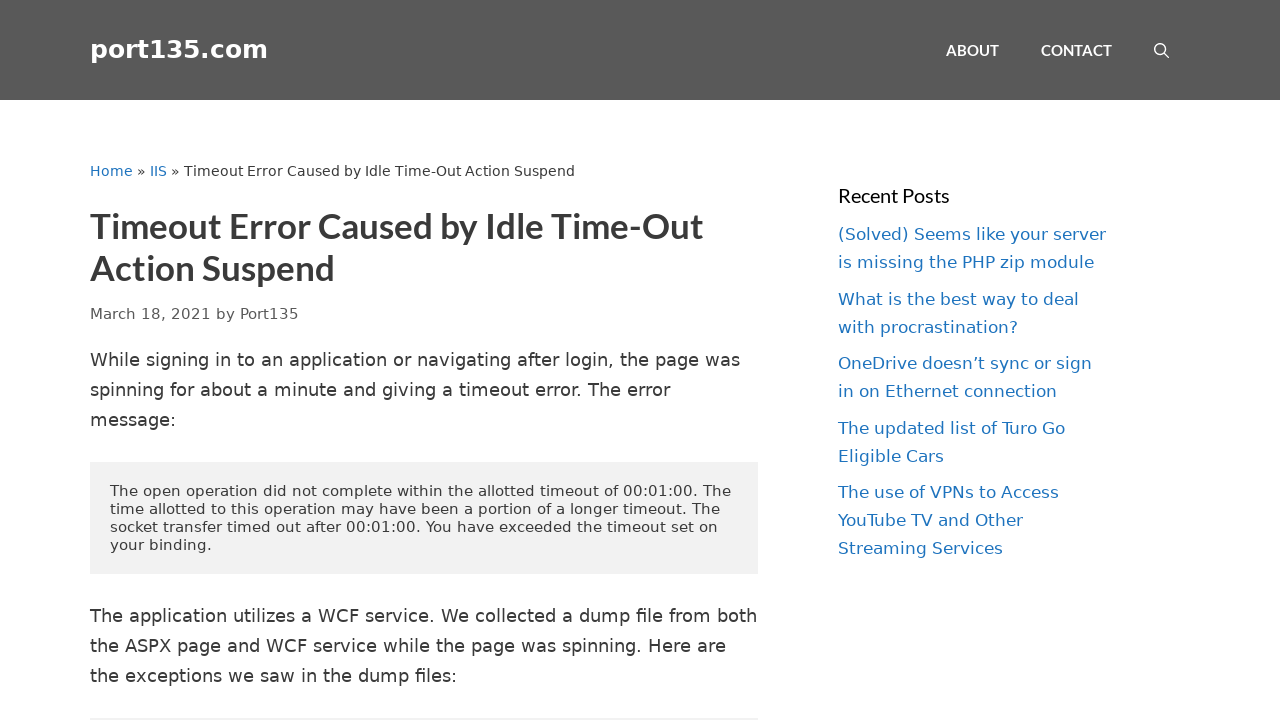

--- FILE ---
content_type: text/html; charset=utf-8
request_url: https://www.google.com/recaptcha/api2/aframe
body_size: 267
content:
<!DOCTYPE HTML><html><head><meta http-equiv="content-type" content="text/html; charset=UTF-8"></head><body><script nonce="Q32KZhpkJk_hdh1vyscB8Q">/** Anti-fraud and anti-abuse applications only. See google.com/recaptcha */ try{var clients={'sodar':'https://pagead2.googlesyndication.com/pagead/sodar?'};window.addEventListener("message",function(a){try{if(a.source===window.parent){var b=JSON.parse(a.data);var c=clients[b['id']];if(c){var d=document.createElement('img');d.src=c+b['params']+'&rc='+(localStorage.getItem("rc::a")?sessionStorage.getItem("rc::b"):"");window.document.body.appendChild(d);sessionStorage.setItem("rc::e",parseInt(sessionStorage.getItem("rc::e")||0)+1);localStorage.setItem("rc::h",'1769311438651');}}}catch(b){}});window.parent.postMessage("_grecaptcha_ready", "*");}catch(b){}</script></body></html>